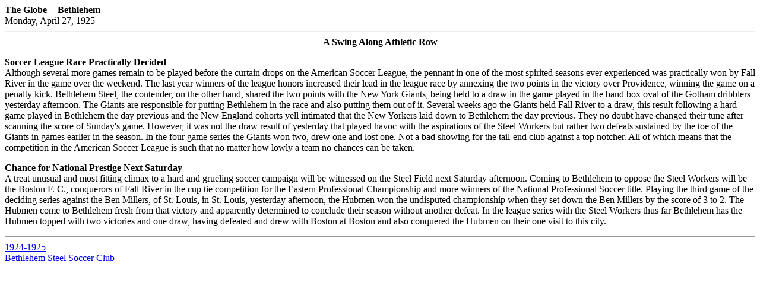

--- FILE ---
content_type: text/html
request_url: https://bethlehemsteelsoccer.org/gl042725.html
body_size: 1043
content:
<html>
<head>
<title>Bethlehem Steel Soccer Club -- April 27, 1925</title></head><body>
<b>The Globe -- Bethlehem</b><br>
Monday, April 27, 1925<hr>
<b><center>A Swing Along Athletic Row</center></b><p>
<b>Soccer League Race Practically Decided</b><br>
Although several more games remain to be played before the curtain drops on the American Soccer League, the pennant in one of the most spirited seasons ever experienced was practically won by Fall River in the game over the weekend.  The last year winners of the league honors increased their lead in the league race by annexing the two points in the victory over Providence, winning the game on a penalty kick.  Bethlehem Steel, the contender, on the other hand, shared the two points with the New York Giants, being held to a draw in the game played in the band box oval of the Gotham dribblers yesterday afternoon.  The Giants are responsible for putting Bethlehem in the race and also putting them out of it.  Several weeks ago the Giants held Fall River to a draw, this result following a hard game played in Bethlehem the day previous and the New England cohorts yell intimated that the New Yorkers laid down to Bethlehem the day previous.  They no doubt have changed their tune after scanning the score of Sunday's game.  However, it was not the draw result of yesterday that played havoc with the aspirations of the Steel Workers but rather two defeats sustained by the toe of the Giants in games earlier in the season.  In the four game series the Giants won two, drew one and lost one.  Not a bad showing for the tail-end club against a top notcher.  All of which means that the competition in the American Soccer League is such that no matter how lowly a team no chances can be taken.<p>
<b>Chance for National Prestige Next Saturday</b><br>
A treat unusual and most fitting climax to a hard and grueling soccer campaign will be witnessed on the Steel Field next Saturday afternoon.  Coming to Bethlehem to oppose the Steel Workers will be the Boston F. C., conquerors of Fall River in the cup tie competition for the Eastern Professional Championship and more winners of the National Professional Soccer title.  Playing the third game of the deciding series against the Ben Millers, of St. Louis, in St. Louis, yesterday afternoon, the Hubmen won the undisputed championship when they set down the Ben Millers by the score of 3 to 2.  The Hubmen come to Bethlehem fresh from that victory and apparently determined to conclude their season without another defeat.  In the league series with the Steel Workers thus far Bethlehem has the Hubmen topped with two victories and one draw, having defeated and drew with Boston at Boston and also conquered the Hubmen on their one visit to this city.
<hr>
<a href="1924.html">1924-1925</a><br>
<a href="index.html">Bethlehem Steel Soccer Club</a></body></html>
